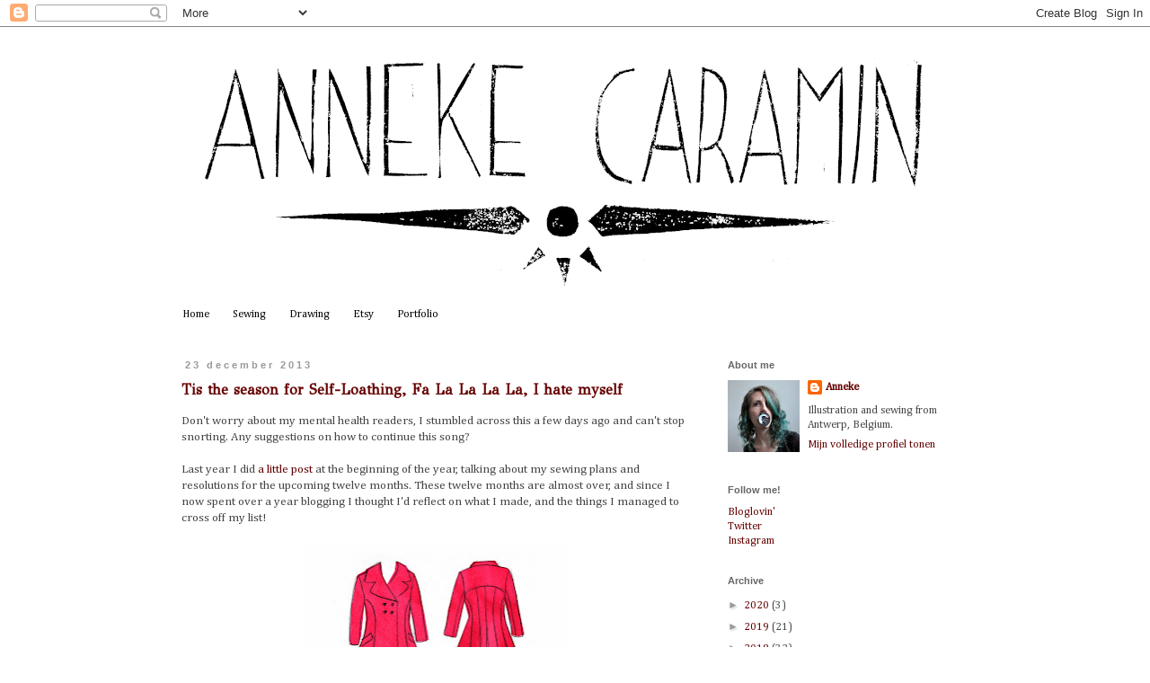

--- FILE ---
content_type: application/javascript; charset=UTF-8
request_url: https://annettetirette.disqus.com/count-data.js?2=http%3A%2F%2Fwww.annekecaramin.com%2F2013%2F12%2Fthe-winchesters-called-they-want-their.html&2=http%3A%2F%2Fwww.annekecaramin.com%2F2013%2F12%2Ftis-season-for-self-loathing-fa-la-la.html
body_size: 425
content:
var DISQUSWIDGETS;

if (typeof DISQUSWIDGETS != 'undefined') {
    DISQUSWIDGETS.displayCount({"text":{"and":"and","comments":{"zero":"0 Comments","multiple":"{num} Comments","one":"1 Comment"}},"counts":[{"id":"http:\/\/www.annekecaramin.com\/2013\/12\/the-winchesters-called-they-want-their.html","comments":6},{"id":"http:\/\/www.annekecaramin.com\/2013\/12\/tis-season-for-self-loathing-fa-la-la.html","comments":2}]});
}

--- FILE ---
content_type: text/plain
request_url: https://www.google-analytics.com/j/collect?v=1&_v=j102&a=1854782357&t=pageview&_s=1&dl=https%3A%2F%2Fwww.annekecaramin.com%2F2013%2F12%2F&ul=en-us%40posix&dt=Anneke%20Caramin%3A%20december%202013&sr=1280x720&vp=1280x720&_u=IEBAAEABAAAAACAAI~&jid=1129440597&gjid=2123381414&cid=717672673.1769653262&tid=UA-115562211-1&_gid=256082715.1769653262&_r=1&_slc=1&z=2066129579
body_size: -452
content:
2,cG-38T1JBQSL9